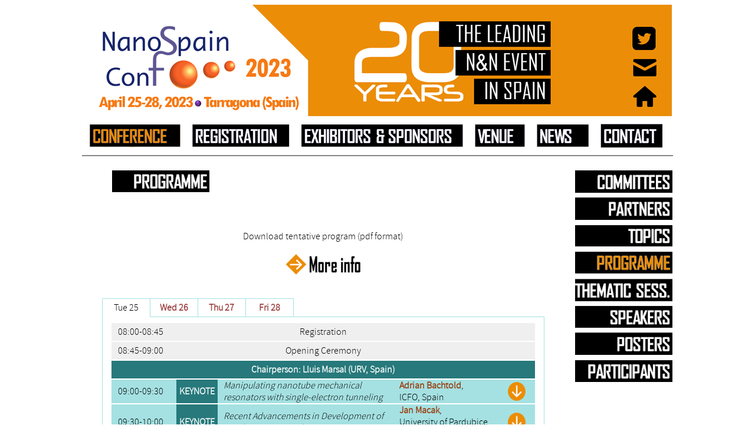

--- FILE ---
content_type: text/html; charset=UTF-8
request_url: https://www.nanospainconf.org/2023/programme.php
body_size: 60174
content:



<html xmlns="http://www.w3.org/1999/xhtml">

<head>

<meta NAME="title" CONTENT="Nanospain2023">

<link href="../images/favicon.ico?ncach=1762618675" type="image/x-icon" rel="shortcut icon">

<meta http-equiv="Content-Type" content="text/html; charset=utf-8" />

<meta name="keywords" content="Nanospain2023, Nanospain 2023, Nanospain, Nanospain Conference, Nanospain Conf, NanospainConf, Conference, Nanoscience, NanoElectronics, NanoChemistry, Nanomagnetism, Nanophotonics , Nanotubes, Carbon Nanotubes, NEMS / MEMS, SPM, Scanning Probe Microscopies, Scientific Policy, Simulation at the nanoscale , Molecular Electronics, Nanotechnology, Nanobiotechnology, Nanomedicine, Nanomaterials, Nanofabrication, Drug Delivery, Molecular Imaging, Biophotonics, Sensors, Research, Nanotecnologia, Nanociencia">

<title>Nanospain2023 Conference</title>

<link rel="stylesheet" href="../estilos/stylesheet.css" type="text/css" charset="utf-8" />

<link rel="stylesheet" href="./ESTILOS/estilos.css?ncach=1762618675" type="text/css" charset="utf-8" />



<script language="JavaScript" src="../js/Imprimir.js"></script>



<script type="text/JavaScript">



<!--



function MM_preloadImages() { //v3.0



  var d=document; if(d.images){ if(!d.MM_p) d.MM_p=new Array();



    var i,j=d.MM_p.length,a=MM_preloadImages.arguments; for(i=0; i<a.length; i++)



    if (a[i].indexOf("#")!=0){ d.MM_p[j]=new Image; d.MM_p[j++].src=a[i];}}



}







function MM_swapImgRestore() { //v3.0



  var i,x,a=document.MM_sr; for(i=0;a&&i<a.length&&(x=a[i])&&x.oSrc;i++) x.src=x.oSrc;



}







function MM_findObj(n, d) { //v4.01



  var p,i,x;  if(!d) d=document; if((p=n.indexOf("?"))>0&&parent.frames.length) {



    d=parent.frames[n.substring(p+1)].document; n=n.substring(0,p);}



  if(!(x=d[n])&&d.all) x=d.all[n]; for (i=0;!x&&i<d.forms.length;i++) x=d.forms[i][n];



  for(i=0;!x&&d.layers&&i<d.layers.length;i++) x=MM_findObj(n,d.layers[i].document);



  if(!x && d.getElementById) x=d.getElementById(n); return x;



}







function MM_swapImage() { //v3.0



  var i,j=0,x,a=MM_swapImage.arguments; document.MM_sr=new Array; for(i=0;i<(a.length-2);i+=3)



   if ((x=MM_findObj(a[i]))!=null){document.MM_sr[j++]=x; if(!x.oSrc) x.oSrc=x.src; x.src=a[i+2];}



}



//-->



</script>

<style type="text/css">

<!--

.imgRedonda {

    width:50px;

    height:50px;

    border-radius:27px; /* mitad del ancho/alto de la foto salvo que se quiera poner borde que entonces hay que aumentar los pixeles del borde */

	border:2px solid #e46c0b;

}

.imgRedondaSpeakersSpeakers {

    width:72px;

    height:72px;

    border-radius:38px; /* mitad del ancho/alto de la foto salvo que se quiera poner borde que entonces hay que aumentar los pixeles del borde */

	border:2px solid #e46c0b;

}

-->

</style>





<!-- Global site tag (gtag.js) - Google Analytics -->

<script async src="https://www.googletagmanager.com/gtag/js?id=G-VNQ54SFKVW"></script>

<script>

  window.dataLayer = window.dataLayer || [];

  function gtag(){dataLayer.push(arguments);}

  gtag('js', new Date());



  gtag('config', 'G-VNQ54SFKVW');

</script>



<!-- Google Tag Manager -->

<script>(function(w,d,s,l,i){w[l]=w[l]||[];w[l].push({'gtm.start':

new Date().getTime(),event:'gtm.js'});var f=d.getElementsByTagName(s)[0],

j=d.createElement(s),dl=l!='dataLayer'?'&l='+l:'';j.async=true;j.src=

'https://www.googletagmanager.com/gtm.js?id='+i+dl;f.parentNode.insertBefore(j,f);

})(window,document,'script','dataLayer','GTM-P325WPJ');</script>

<!-- End Google Tag Manager -->





</head>



<body style="overflow:scroll">





<!-- Google Tag Manager (noscript) -->

<noscript><iframe src="https://www.googletagmanager.com/ns.html?id=GTM-P325WPJ"

height="0" width="0" style="display:none;visibility:hidden"></iframe></noscript>

<!-- End Google Tag Manager (noscript) -->





<table width="1000" cellpadding="0" cellspacing="0" border="0" align="center">

<tr>

<td>

<img src="./IMAGES/Cabecera.jpg?ncach=1762618675" usemap="#MapCabeceraNS" border="0" />

<map name="MapCabeceraNS" id="MapCabeceraNS">

<area shape="rect" coords="936,91,973,121" href="mailto:info@nanospainconf.org" alt="Contact" title="Contact">

<area shape="poly" coords="937,155,954,140,971,156,967,156,967,172,961,172,961,164,951,163,951,172,943,172,942,154" href="index.php" alt="Home" title="Home">

<area shape="rect" coords="933,39,969,75" href="https://twitter.com/@NanoSpainConf" target="_blank">

</map>

</td>

</tr>

<tr height="10"><td><img src="../images/nada.gif" border="0" /></td></tr>

<tr>

<td>

<table width="1000" cellpadding="0" cellspacing="0" border="0" align="center">

<tr>

<td width="5">

<img src="../images/nada.gif" border="0" />

</td>

<td>

<a href="committees.php"><img border="0" src="../images/menu_conference_act.jpg?ncach=1762618675" name="Imageconf" align="absmiddle" id="Imageconf"  onMouseOver="MM_swapImage('Imageconf','','../images/menu_conference_act.jpg',1)" onMouseOut="MM_swapImgRestore()"></a>
</td>

<td>

<a href="regini.php?d=abs"><img border="0" src="../images/menu_register.jpg?ncach=1762618675" name="Imagereg" align="absmiddle" id="Imagereg" style="cursor:pointer" onMouseOver="MM_swapImage('Imagereg','','../images/menu_register_act.jpg',1)" onMouseOut="MM_swapImgRestore()"></a>
</td>

<td>

<a href="exhibitorsi.php"><img border="0" src="../images/menu_sponsors.jpg?ncach=1762618675" name="Imagespo" align="absmiddle" id="Imagespo" style="cursor:pointer" onMouseOver="MM_swapImage('Imagespo','','../images/menu_sponsors_act.jpg',1)" onMouseOut="MM_swapImgRestore()"></a>
</td>

<td>

<a href="location.php"><img border="0" src="../images/menu_travel.jpg?ncach=1762618675" name="Imagetrav" align="absmiddle" id="Imagetrav" style="cursor:pointer" onMouseOver="MM_swapImage('Imagetrav','','../images/menu_travel_act.jpg',1)" onMouseOut="MM_swapImgRestore()"></a>
</td>

<td>

<a href="news.php"><img border="0" src="../images/menu_news.jpg?ncach=1762618675" name="Imagenew" align="absmiddle" id="Imagenew" style="cursor:pointer" onMouseOver="MM_swapImage('Imagenew','','../images/menu_news_act.jpg',1)" onMouseOut="MM_swapImgRestore()"></a>
</td>

<td>

<a href="contact.php"><img border="0" src="../images/menu_contact.jpg?ncach=1762618675" name="Imagecont" align="absmiddle" id="Imagecont" style="cursor:pointer" onMouseOver="MM_swapImage('Imagecont','','../images/menu_contact_act.jpg',1)" onMouseOut="MM_swapImgRestore()"></a>
</td>

<td width="5">

<img src="../images/nada.gif" border="0" />

</td>

</tr>

</table>

</td>

</tr>

<tr height="10"><td><img src="../images/nada.gif" border="0" /></td></tr>

<tr height="2" bgcolor="#85868a"><td><img src="../images/nada.gif" border="0" /></td></tr>

<tr height="400">

<td valign="top">

<div id="pagina" >

<!-- ****************************************************************************************************** --><table width="1000" cellpadding="0" cellspacing="0" border="0" align="center" height="450">
<tr height="20"><td colspan="3"><img src="../images/nada.gif" /></td></tr>
<tr>
<td valign="top">
<table width="100%" border="0" cellpadding="0" cellspacing="0">
  <tr>
  <td width="50"><img src="../images/nada.gif" border="0" /></td>
  <td align="left" valign="top">
      <img src="../images/SUBM_Program.jpg" border="0" width="165" height="46.2" />
      </td>
  </tr>
  <tr height="20"><td colspan="2"><img src="../images/nada.gif" /></td></tr>
  <tr height="400">
  <td colspan="2" valign="top"><table width="100%" cellpadding="0" cellspacing="0" border="0" align="center">
<tr height="20"><td><img src="../images/nada.gif" /></td></tr>
<!-- ******************************************************************************************************************* -->
<tr height="20"><td><img src="../images/nada.gif" /></td></tr>
<tr height="60">
<td valign="top">
<div align="center">
<table width="750" cellpadding="0" cellspacing="0" border="0" align="center" height="50">
<tr>
<td align="center" valign="top">
<!--
<table width="100%" border="0">
  <tr height="20"><td width="100%" colspan="2" valign="top">
  <table width="100%" border="0" cellpadding="0" cellspacing="0">
  <tr><td width="50"><img src="../images/nada.gif" border="0" /></td><td align="left"><div align="left" class="titulo"><img src="../images/nada.gif" border="0" /></div></td></tr>
  </table>
  </td>
  </tr>
  
  <tr>
    <td align="center"><a href="../FILES/RPGR2018_Tentative_Program.pdf" target="_blank"><img src="../images/TENTATIVE PROGRAM_60_B.jpg" border="0" /></a></td>
  <td align="center">
 <a href="images/RPGR20108_tentative program_850_2.jpg" target="_blank"><img src="images/RPGR20108_tentative program_850_2.jpg" width="283.33" height="225.33" border="0" /></a>
  </td>
  </tr> 
  </table>
  -->
<table width="100%" border="0" cellspacing="0" cellpadding="0" height="50">
<tr>
<td valign="top" align="center">
<!--
<table width="700" border="0" cellspacing="0" cellpadding="0">
<tr>
  <td valign="top"><table width="100%" border="0">
    <tr>
      <td width="55%"><div align="right"><span style="font-weight: bold">Download tentative program (pdf format)</span></div></td>
      <td width="45%"><a href="NanoSpain2023_program.pdf" target="_blank"><img src="../images/More info_35.jpg" width="127" height="35" border="0" /></a></td>
    </tr>
  </table>
  -->
  <table width="100%" cellpadding="0" cellspacing="0" border="0" align="center">
<tr>
<td width="350" align="center">Download tentative program (pdf format)<br><br><a href="NanoSpain2023_program.pdf" target="_blank"><img src="../images/More info_35.jpg?ncach=1762618675" width="127" height="35" border="0"></a></td>
</tr>
</table>
  
  
  </td>
</tr>
<tr>
  <td valign="top">&nbsp;</td>
</tr>
</table>
 </td>
</tr>
</table>
</div>
</td>
</tr>
<!-- ******************************************************************************************************************* -->
<tr height="20"><td><img src="../images/nada.gif" /></td></tr>
<tr>
<td valign="top">

<tr>
<td align="center" valign="top">
<table class="LetraProgramme" width="750" cellpadding="0" cellspacing="0" border="0" align="center">
<tr height="1">
<td bgcolor="#a5e1e2" width="1"></td>
<td bgcolor="#a5e1e2" width="80"></td>
<td bgcolor="#a5e1e2" width="1"></td>
<td bgcolor="#a5e1e2" width="80"></td>
<td bgcolor="#a5e1e2" width="1"></td>
<td bgcolor="#a5e1e2" width="80"></td>
<td bgcolor="#a5e1e2" width="1"></td>
<td bgcolor="#a5e1e2" width="80"></td>
<td bgcolor="#a5e1e2" width="1"></td>
<td width="424"></td>
<td width="1"></td>
</tr>
<tr height="30">
<td bgcolor="#a5e1e2" width="1"></td>
<td width="80" align="center" class="textoMenuSinLink">Tue 25</td>
<td bgcolor="#a5e1e2" width="1"></td>
<td width="80" align="center"><a href="../2023/programme.php?d=26" class="abs">Wed 26</a></td>
<td bgcolor="#a5e1e2" width="1"></td>
<td width="80" align="center"><a href="../2023/programme.php?d=27" class="abs">Thu 27</a></td>
<td bgcolor="#a5e1e2" width="1"></td>
<td width="80" align="center"><a href="../2023/programme.php?d=28" class="abs">Fri 28</a></td>
<td bgcolor="#a5e1e2" width="1"></td>
<td></td>
<td width="1"></td>
</tr>
<tr height="1">
<td bgcolor="#a5e1e2" width="1"></td>
<td width="80"></td>
<td bgcolor="#a5e1e2" width="1"></td>
<td bgcolor="#a5e1e2" width="80"></td>
<td bgcolor="#a5e1e2" width="1"></td>
<td bgcolor="#a5e1e2" width="80"></td>
<td bgcolor="#a5e1e2" width="1"></td>
<td bgcolor="#a5e1e2" width="80"></td>
<td bgcolor="#a5e1e2" width="1"></td>
<td bgcolor="#a5e1e2"></td>
<td bgcolor="#a5e1e2" width="1"></td>
</tr>
<tr height="10">
<td bgcolor="#a5e1e2" width="1"></td>
<td bgcolor="#FFFFFF" width="80"></td>
<td bgcolor="#FFFFFF" width="1"></td>
<td bgcolor="#FFFFFF" width="80"></td>
<td bgcolor="#FFFFFF" width="1"></td>
<td bgcolor="#FFFFFF" width="80"></td>
<td bgcolor="#FFFFFF" width="1"></td>
<td bgcolor="#FFFFFF" width="80"></td>
<td bgcolor="#FFFFFF" width="1"></td>
<td bgcolor="#FFFFFF"></td>
<td bgcolor="#a5e1e2" width="1"></td>
</tr>
<!-- COFFEE/LUNCH/SPECIAL -->
<tr height="30">
<td bgcolor="#a5e1e2" width="1"></td>
<td colspan="9" align="center">
<table class="LetraProgramme" width="96%" cellspacing="0" cellpadding="0" border="0" height="30" bgcolor="#efefef">
<tr>
<td width="100" align="center">
08:00-08:45</td>
<td width="20"></td>
<td align="center">Registration</td>
<td width="120" align="center"></td>
</tr>
</table></td>
<td bgcolor="#a5e1e2" width="1"></td>
</tr>
<!-- FIN COFFEE/LUNCH/SPECIAL -->
<!-- SEPARACION -->
<tr height="2">
<td bgcolor="#a5e1e2" width="1"></td>
<td bgcolor="#FFFFFF" width="80"></td>
<td bgcolor="#FFFFFF" width="1"></td>
<td bgcolor="#FFFFFF" width="80"></td>
<td bgcolor="#FFFFFF" width="1"></td>
<td bgcolor="#FFFFFF" width="80"></td>
<td bgcolor="#FFFFFF" width="1"></td>
<td bgcolor="#FFFFFF" width="80"></td>
<td bgcolor="#FFFFFF" width="1"></td>
<td bgcolor="#FFFFFF"></td>
<td bgcolor="#a5e1e2" width="1"></td>
</tr>
<!-- FIN SEPARACION -->
<!-- COFFEE/LUNCH/SPECIAL -->
<tr height="30">
<td bgcolor="#a5e1e2" width="1"></td>
<td colspan="9" align="center">
<table class="LetraProgramme" width="96%" cellspacing="0" cellpadding="0" border="0" height="30" bgcolor="#efefef">
<tr>
<td width="100" align="center">
08:45-09:00</td>
<td width="20"></td>
<td align="center">Opening Ceremony</td>
<td width="120" align="center"></td>
</tr>
</table></td>
<td bgcolor="#a5e1e2" width="1"></td>
</tr>
<!-- FIN COFFEE/LUNCH/SPECIAL -->
<!-- SEPARACION -->
<tr height="2">
<td bgcolor="#a5e1e2" width="1"></td>
<td bgcolor="#FFFFFF" width="80"></td>
<td bgcolor="#FFFFFF" width="1"></td>
<td bgcolor="#FFFFFF" width="80"></td>
<td bgcolor="#FFFFFF" width="1"></td>
<td bgcolor="#FFFFFF" width="80"></td>
<td bgcolor="#FFFFFF" width="1"></td>
<td bgcolor="#FFFFFF" width="80"></td>
<td bgcolor="#FFFFFF" width="1"></td>
<td bgcolor="#FFFFFF"></td>
<td bgcolor="#a5e1e2" width="1"></td>
</tr>
<!-- FIN SEPARACION -->
<!-- CHAIR -->
<tr height="30">
<td bgcolor="#a5e1e2" width="1"></td>
<td colspan="9" align="center">
<table class="LetraProgramme" width="96%" cellspacing="0" cellpadding="0" border="0" height="30" bgcolor="#27797b">
<tr>
<td align="center">
<font color="#FFFFFF"><b>Chairperson: Lluis Marsal (URV, Spain)</b></font></td>
</tr>
</table></td>
<td bgcolor="#a5e1e2" width="1"></td>
</tr>
<!-- FIN CHAIR -->
<!-- SEPARACION -->
<tr height="2">
<td bgcolor="#a5e1e2" width="1"></td>
<td bgcolor="#FFFFFF" width="80"></td>
<td bgcolor="#FFFFFF" width="1"></td>
<td bgcolor="#FFFFFF" width="80"></td>
<td bgcolor="#FFFFFF" width="1"></td>
<td bgcolor="#FFFFFF" width="80"></td>
<td bgcolor="#FFFFFF" width="1"></td>
<td bgcolor="#FFFFFF" width="80"></td>
<td bgcolor="#FFFFFF" width="1"></td>
<td bgcolor="#FFFFFF"></td>
<td bgcolor="#a5e1e2" width="1"></td>
</tr>
<!-- FIN SEPARACION -->
<!-- KEYNOTE -->
<tr height="35">
<td bgcolor="#a5e1e2" width="1"></td>
<td colspan="9" align="center">
<table class="LetraProgramme" width="96%" cellspacing="0" cellpadding="0" border="0" height="35" bgcolor="#a5e1e2">
<tr>
<td width="100" align="center">
09:00-09:30</td>
<td width="10"></td>
<td align="center" width="70" bgcolor="#27797b">
<font color="#FFFFFF"><b>KEYNOTE</b></font></td>
<td width="10"></td>
<td align="left">
<i>Manipulating nanotube mechanical resonators with single-electron tunneling</i></td>
<td width="10"></td>
<td align="left" width="170">
<font color="#993300"><b>	 
Adrian Bachtold</b></font>, <br />
  
ICFO, Spain</td>
<td width="5"></td>
<td width="50" align="center"><a href="http://phantomsfoundation.com/NANOSPAINCONF/2023/Abstracts/Nanospain2023_Bachtold.pdf" target="_blank" class="abs"><img src="../images/DownAbstracts.png" alt="Download Abstract" border="0"></a></td>
<td width="5"></td>
</tr>
</table></td>
<td bgcolor="#a5e1e2" width="1"></td>
</tr>
<!-- FIN KEYNOTE -->
<!-- SEPARACION -->
<tr height="2">
<td bgcolor="#a5e1e2" width="1"></td>
<td bgcolor="#FFFFFF" width="80"></td>
<td bgcolor="#FFFFFF" width="1"></td>
<td bgcolor="#FFFFFF" width="80"></td>
<td bgcolor="#FFFFFF" width="1"></td>
<td bgcolor="#FFFFFF" width="80"></td>
<td bgcolor="#FFFFFF" width="1"></td>
<td bgcolor="#FFFFFF" width="80"></td>
<td bgcolor="#FFFFFF" width="1"></td>
<td bgcolor="#FFFFFF"></td>
<td bgcolor="#a5e1e2" width="1"></td>
</tr>
<!-- FIN SEPARACION -->
<!-- KEYNOTE -->
<tr height="35">
<td bgcolor="#a5e1e2" width="1"></td>
<td colspan="9" align="center">
<table class="LetraProgramme" width="96%" cellspacing="0" cellpadding="0" border="0" height="35" bgcolor="#a5e1e2">
<tr>
<td width="100" align="center">
09:30-10:00</td>
<td width="10"></td>
<td align="center" width="70" bgcolor="#27797b">
<font color="#FFFFFF"><b>KEYNOTE</b></font></td>
<td width="10"></td>
<td align="left">
<i>Recent Advancements in Development of Anodic TiO2 Nanotube Layers</i></td>
<td width="10"></td>
<td align="left" width="170">
<font color="#993300"><b>	 
Jan Macak</b></font>, <br />
  
University of Pardubice  and  BUT, Czech Republic</td>
<td width="5"></td>
<td width="50" align="center"><a href="http://phantomsfoundation.com/NANOSPAINCONF/2023/Abstracts/Nanospain2023_Macak.pdf" target="_blank" class="abs"><img src="../images/DownAbstracts.png" alt="Download Abstract" border="0"></a></td>
<td width="5"></td>
</tr>
</table></td>
<td bgcolor="#a5e1e2" width="1"></td>
</tr>
<!-- FIN KEYNOTE -->
<!-- SEPARACION -->
<tr height="2">
<td bgcolor="#a5e1e2" width="1"></td>
<td bgcolor="#FFFFFF" width="80"></td>
<td bgcolor="#FFFFFF" width="1"></td>
<td bgcolor="#FFFFFF" width="80"></td>
<td bgcolor="#FFFFFF" width="1"></td>
<td bgcolor="#FFFFFF" width="80"></td>
<td bgcolor="#FFFFFF" width="1"></td>
<td bgcolor="#FFFFFF" width="80"></td>
<td bgcolor="#FFFFFF" width="1"></td>
<td bgcolor="#FFFFFF"></td>
<td bgcolor="#a5e1e2" width="1"></td>
</tr>
<!-- FIN SEPARACION -->
<!-- SPEAKER -->
<tr height="35">
<td bgcolor="#a5e1e2" width="1"></td>
<td colspan="9" align="center">
<table class="LetraProgramme" width="96%" cellspacing="0" cellpadding="0" border="0" height="35">
<tr>
<td width="100" align="center">
10:00-10:15</td>
<td width="10"></td>
<td width="10"></td>
<td align="left">
<i>Microwave-Assisted Flow Synthesis of Nano-confined Pt in Titania Nanotubes (Pt-TiNT) photocalysts</i></td>
<td width="10"></td>
<td align="left" width="170">
<font color="#993300"><b>	 
Ana Serrano-Lotina</b></font>, <br />
  
CSIC - Institute for Catalysis, Spain</td>
<td width="5"></td>
<td width="50" align="center"><a href="http://phantomsfoundation.com/NANOSPAINCONF/2023/Abstracts/2023_Serrano-Lotina_Ana_34.pdf" target="_blank" class="abs"><img src="../images/DownAbstracts.png" alt="Download Abstract" border="0"></a></td>
<td width="5"></td>
</tr>
</table></td>
<td bgcolor="#a5e1e2" width="1"></td>
</tr>
<!-- FIN SPEAKER -->
<!-- SEPARACION -->
<tr height="2">
<td bgcolor="#a5e1e2" width="1"></td>
<td bgcolor="#FFFFFF" width="80"></td>
<td bgcolor="#FFFFFF" width="1"></td>
<td bgcolor="#FFFFFF" width="80"></td>
<td bgcolor="#FFFFFF" width="1"></td>
<td bgcolor="#FFFFFF" width="80"></td>
<td bgcolor="#FFFFFF" width="1"></td>
<td bgcolor="#FFFFFF" width="80"></td>
<td bgcolor="#FFFFFF" width="1"></td>
<td bgcolor="#FFFFFF"></td>
<td bgcolor="#a5e1e2" width="1"></td>
</tr>
<!-- FIN SEPARACION -->
<!-- SPEAKER -->
<tr height="35">
<td bgcolor="#a5e1e2" width="1"></td>
<td colspan="9" align="center">
<table class="LetraProgramme" width="96%" cellspacing="0" cellpadding="0" border="0" height="35">
<tr>
<td width="100" align="center">
10:15-10:30</td>
<td width="10"></td>
<td width="10"></td>
<td align="left">
<i>PEEK Nanostructures and Nanocompostites obtained by Hot Embossing into TiO2 nanotube layers</i></td>
<td width="10"></td>
<td align="left" width="170">
<font color="#993300"><b>	 
Ruy Sanz</b></font>, <br />
  
National Institute for Aerospace Technology (INTA), Spain</td>
<td width="5"></td>
<td width="50" align="center"><a href="http://phantomsfoundation.com/NANOSPAINCONF/2023/Abstracts/2023_Sanz_Ruy_67.pdf" target="_blank" class="abs"><img src="../images/DownAbstracts.png" alt="Download Abstract" border="0"></a></td>
<td width="5"></td>
</tr>
</table></td>
<td bgcolor="#a5e1e2" width="1"></td>
</tr>
<!-- FIN SPEAKER -->
<!-- SEPARACION -->
<tr height="2">
<td bgcolor="#a5e1e2" width="1"></td>
<td bgcolor="#FFFFFF" width="80"></td>
<td bgcolor="#FFFFFF" width="1"></td>
<td bgcolor="#FFFFFF" width="80"></td>
<td bgcolor="#FFFFFF" width="1"></td>
<td bgcolor="#FFFFFF" width="80"></td>
<td bgcolor="#FFFFFF" width="1"></td>
<td bgcolor="#FFFFFF" width="80"></td>
<td bgcolor="#FFFFFF" width="1"></td>
<td bgcolor="#FFFFFF"></td>
<td bgcolor="#a5e1e2" width="1"></td>
</tr>
<!-- FIN SEPARACION -->
<!-- COFFEE/LUNCH/SPECIAL -->
<tr height="30">
<td bgcolor="#a5e1e2" width="1"></td>
<td colspan="9" align="center">
<table class="LetraProgramme" width="96%" cellspacing="0" cellpadding="0" border="0" height="30" bgcolor="#efefef">
<tr>
<td width="100" align="center">
10:30-11:15</td>
<td width="20"></td>
<td align="center">Coffee Break / Poster Session</td>
<td width="120" align="center"></td>
</tr>
</table></td>
<td bgcolor="#a5e1e2" width="1"></td>
</tr>
<!-- FIN COFFEE/LUNCH/SPECIAL -->
<!-- SEPARACION -->
<tr height="2">
<td bgcolor="#a5e1e2" width="1"></td>
<td bgcolor="#FFFFFF" width="80"></td>
<td bgcolor="#FFFFFF" width="1"></td>
<td bgcolor="#FFFFFF" width="80"></td>
<td bgcolor="#FFFFFF" width="1"></td>
<td bgcolor="#FFFFFF" width="80"></td>
<td bgcolor="#FFFFFF" width="1"></td>
<td bgcolor="#FFFFFF" width="80"></td>
<td bgcolor="#FFFFFF" width="1"></td>
<td bgcolor="#FFFFFF"></td>
<td bgcolor="#a5e1e2" width="1"></td>
</tr>
<!-- FIN SEPARACION -->
<!-- CHAIR -->
<tr height="30">
<td bgcolor="#a5e1e2" width="1"></td>
<td colspan="9" align="center">
<table class="LetraProgramme" width="96%" cellspacing="0" cellpadding="0" border="0" height="30" bgcolor="#27797b">
<tr>
<td align="center">
<font color="#FFFFFF"><b>Chairperson: Adrian Bachtold (ICFO, Spain)</b></font></td>
</tr>
</table></td>
<td bgcolor="#a5e1e2" width="1"></td>
</tr>
<!-- FIN CHAIR -->
<!-- SEPARACION -->
<tr height="2">
<td bgcolor="#a5e1e2" width="1"></td>
<td bgcolor="#FFFFFF" width="80"></td>
<td bgcolor="#FFFFFF" width="1"></td>
<td bgcolor="#FFFFFF" width="80"></td>
<td bgcolor="#FFFFFF" width="1"></td>
<td bgcolor="#FFFFFF" width="80"></td>
<td bgcolor="#FFFFFF" width="1"></td>
<td bgcolor="#FFFFFF" width="80"></td>
<td bgcolor="#FFFFFF" width="1"></td>
<td bgcolor="#FFFFFF"></td>
<td bgcolor="#a5e1e2" width="1"></td>
</tr>
<!-- FIN SEPARACION -->
<!-- KEYNOTE -->
<tr height="35">
<td bgcolor="#a5e1e2" width="1"></td>
<td colspan="9" align="center">
<table class="LetraProgramme" width="96%" cellspacing="0" cellpadding="0" border="0" height="35" bgcolor="#a5e1e2">
<tr>
<td width="100" align="center">
11:15-11:45</td>
<td width="10"></td>
<td align="center" width="70" bgcolor="#27797b">
<font color="#FFFFFF"><b>KEYNOTE</b></font></td>
<td width="10"></td>
<td align="left">
<i>Interfacial liquid water on graphite, graphene, and 2D materials </i></td>
<td width="10"></td>
<td align="left" width="170">
<font color="#993300"><b>	 
Ricardo Garcia</b></font>, <br />
  
ICMM-CSIC, Spain</td>
<td width="5"></td>
<td width="50" align="center"><a href="http://phantomsfoundation.com/NANOSPAINCONF/2023/Abstracts/Nanospain2023_Garcia_Ricardo.pdf" target="_blank" class="abs"><img src="../images/DownAbstracts.png" alt="Download Abstract" border="0"></a></td>
<td width="5"></td>
</tr>
</table></td>
<td bgcolor="#a5e1e2" width="1"></td>
</tr>
<!-- FIN KEYNOTE -->
<!-- SEPARACION -->
<tr height="2">
<td bgcolor="#a5e1e2" width="1"></td>
<td bgcolor="#FFFFFF" width="80"></td>
<td bgcolor="#FFFFFF" width="1"></td>
<td bgcolor="#FFFFFF" width="80"></td>
<td bgcolor="#FFFFFF" width="1"></td>
<td bgcolor="#FFFFFF" width="80"></td>
<td bgcolor="#FFFFFF" width="1"></td>
<td bgcolor="#FFFFFF" width="80"></td>
<td bgcolor="#FFFFFF" width="1"></td>
<td bgcolor="#FFFFFF"></td>
<td bgcolor="#a5e1e2" width="1"></td>
</tr>
<!-- FIN SEPARACION -->
<!-- SPEAKER -->
<tr height="35">
<td bgcolor="#a5e1e2" width="1"></td>
<td colspan="9" align="center">
<table class="LetraProgramme" width="96%" cellspacing="0" cellpadding="0" border="0" height="35">
<tr>
<td width="100" align="center">
11:45-12:00</td>
<td width="10"></td>
<td width="10"></td>
<td align="left">
<i>Electrochemical detection of reduced graphene oxide in water</i></td>
<td width="10"></td>
<td align="left" width="170">
<font color="#993300"><b>	 
Najib Ben Messaoud</b></font>, <br />
  
International Iberian Nanotechnology Laboratory, Portugal</td>
<td width="5"></td>
<td width="50" align="center"><a href="http://phantomsfoundation.com/NANOSPAINCONF/2023/Abstracts/2023_Ben_Messaoud_Najib_61.pdf" target="_blank" class="abs"><img src="../images/DownAbstracts.png" alt="Download Abstract" border="0"></a></td>
<td width="5"></td>
</tr>
</table></td>
<td bgcolor="#a5e1e2" width="1"></td>
</tr>
<!-- FIN SPEAKER -->
<!-- SEPARACION -->
<tr height="2">
<td bgcolor="#a5e1e2" width="1"></td>
<td bgcolor="#FFFFFF" width="80"></td>
<td bgcolor="#FFFFFF" width="1"></td>
<td bgcolor="#FFFFFF" width="80"></td>
<td bgcolor="#FFFFFF" width="1"></td>
<td bgcolor="#FFFFFF" width="80"></td>
<td bgcolor="#FFFFFF" width="1"></td>
<td bgcolor="#FFFFFF" width="80"></td>
<td bgcolor="#FFFFFF" width="1"></td>
<td bgcolor="#FFFFFF"></td>
<td bgcolor="#a5e1e2" width="1"></td>
</tr>
<!-- FIN SEPARACION -->
<!-- SPEAKER -->
<tr height="35">
<td bgcolor="#a5e1e2" width="1"></td>
<td colspan="9" align="center">
<table class="LetraProgramme" width="96%" cellspacing="0" cellpadding="0" border="0" height="35">
<tr>
<td width="100" align="center">
12:00-12:15</td>
<td width="10"></td>
<td width="10"></td>
<td align="left">
<i>Flexible piezoelectric materials developed from porous 3D graphite </i></td>
<td width="10"></td>
<td align="left" width="170">
<font color="#993300"><b>	 
Paula Ferreira</b></font>, <br />
  
Universidade de Aveiro, Portugal</td>
<td width="5"></td>
<td width="50" align="center"><a href="http://phantomsfoundation.com/NANOSPAINCONF/2023/Abstracts/2023_Ferreira_Paula_86.doc" target="_blank" class="abs"><img src="../images/DownAbstracts.png" alt="Download Abstract" border="0"></a></td>
<td width="5"></td>
</tr>
</table></td>
<td bgcolor="#a5e1e2" width="1"></td>
</tr>
<!-- FIN SPEAKER -->
<!-- SEPARACION -->
<tr height="2">
<td bgcolor="#a5e1e2" width="1"></td>
<td bgcolor="#FFFFFF" width="80"></td>
<td bgcolor="#FFFFFF" width="1"></td>
<td bgcolor="#FFFFFF" width="80"></td>
<td bgcolor="#FFFFFF" width="1"></td>
<td bgcolor="#FFFFFF" width="80"></td>
<td bgcolor="#FFFFFF" width="1"></td>
<td bgcolor="#FFFFFF" width="80"></td>
<td bgcolor="#FFFFFF" width="1"></td>
<td bgcolor="#FFFFFF"></td>
<td bgcolor="#a5e1e2" width="1"></td>
</tr>
<!-- FIN SEPARACION -->
<!-- SPEAKER -->
<tr height="35">
<td bgcolor="#a5e1e2" width="1"></td>
<td colspan="9" align="center">
<table class="LetraProgramme" width="96%" cellspacing="0" cellpadding="0" border="0" height="35">
<tr>
<td width="100" align="center">
12:15-12:30</td>
<td width="10"></td>
<td width="10"></td>
<td align="left">
<i>Eco-friendly synthesis of a porous graphene-like material supported on clay</i></td>
<td width="10"></td>
<td align="left" width="170">
<font color="#993300"><b>	 
Ana Barra</b></font>, <br />
  
University of Aveiro, Portugal</td>
<td width="5"></td>
<td width="50" align="center"><a href="http://phantomsfoundation.com/NANOSPAINCONF/2023/Abstracts/2023_Barra_Ana_63.pdf" target="_blank" class="abs"><img src="../images/DownAbstracts.png" alt="Download Abstract" border="0"></a></td>
<td width="5"></td>
</tr>
</table></td>
<td bgcolor="#a5e1e2" width="1"></td>
</tr>
<!-- FIN SPEAKER -->
<!-- SEPARACION -->
<tr height="2">
<td bgcolor="#a5e1e2" width="1"></td>
<td bgcolor="#FFFFFF" width="80"></td>
<td bgcolor="#FFFFFF" width="1"></td>
<td bgcolor="#FFFFFF" width="80"></td>
<td bgcolor="#FFFFFF" width="1"></td>
<td bgcolor="#FFFFFF" width="80"></td>
<td bgcolor="#FFFFFF" width="1"></td>
<td bgcolor="#FFFFFF" width="80"></td>
<td bgcolor="#FFFFFF" width="1"></td>
<td bgcolor="#FFFFFF"></td>
<td bgcolor="#a5e1e2" width="1"></td>
</tr>
<!-- FIN SEPARACION -->
<!-- INVITED -->
<tr height="35">
<td bgcolor="#a5e1e2" width="1"></td>
<td colspan="9" align="center">
<table class="LetraProgramme" width="96%" cellspacing="0" cellpadding="0" border="0" height="35" bgcolor="#a5e1e2">
<tr>
<td width="100" align="center">
12:30-12:50</td>
<td width="10"></td>
<td align="center" width="70" bgcolor="#27797b">
<font color="#FFFFFF"><b>INVITED</b></font></td>
<td width="10"></td>
<td align="left">
<i>Beyond graphene: how to synthesize hexagonal boron nitride crystals by chemical route</i></td>
<td width="10"></td>
<td align="left" width="170">
<font color="#993300"><b>	 
Catherine Journet-Gautier</b></font>, <br />
  
Université Claude Bernard Lyon 1 / CNRS, France</td>
<td width="5"></td>
<td width="50" align="center"><a href="http://phantomsfoundation.com/NANOSPAINCONF/2023/Abstracts/Nanospain2023_Journet.pdf" target="_blank" class="abs"><img src="../images/DownAbstracts.png" alt="Download Abstract" border="0"></a></td>
<td width="5"></td>
</tr>
</table></td>
<td bgcolor="#a5e1e2" width="1"></td>
</tr>
<!-- FIN INVITED -->
<!-- SEPARACION -->
<tr height="2">
<td bgcolor="#a5e1e2" width="1"></td>
<td bgcolor="#FFFFFF" width="80"></td>
<td bgcolor="#FFFFFF" width="1"></td>
<td bgcolor="#FFFFFF" width="80"></td>
<td bgcolor="#FFFFFF" width="1"></td>
<td bgcolor="#FFFFFF" width="80"></td>
<td bgcolor="#FFFFFF" width="1"></td>
<td bgcolor="#FFFFFF" width="80"></td>
<td bgcolor="#FFFFFF" width="1"></td>
<td bgcolor="#FFFFFF"></td>
<td bgcolor="#a5e1e2" width="1"></td>
</tr>
<!-- FIN SEPARACION -->
<!-- INVITED -->
<tr height="35">
<td bgcolor="#a5e1e2" width="1"></td>
<td colspan="9" align="center">
<table class="LetraProgramme" width="96%" cellspacing="0" cellpadding="0" border="0" height="35" bgcolor="#a5e1e2">
<tr>
<td width="100" align="center">
12:50-13:10</td>
<td width="10"></td>
<td align="center" width="70" bgcolor="#27797b">
<font color="#FFFFFF"><b>INVITED</b></font></td>
<td width="10"></td>
<td align="left">
<i>Ferroelectricity in hexagonal boron nitride </i></td>
<td width="10"></td>
<td align="left" width="170">
<font color="#993300"><b>	 
Pablo Ares</b></font>, <br />
  
UAM, Spain</td>
<td width="5"></td>
<td width="50" align="center"><a href="http://phantomsfoundation.com/NANOSPAINCONF/2023/Abstracts/Nanospain2023_Ares.pdf" target="_blank" class="abs"><img src="../images/DownAbstracts.png" alt="Download Abstract" border="0"></a></td>
<td width="5"></td>
</tr>
</table></td>
<td bgcolor="#a5e1e2" width="1"></td>
</tr>
<!-- FIN INVITED -->
<!-- SEPARACION -->
<tr height="2">
<td bgcolor="#a5e1e2" width="1"></td>
<td bgcolor="#FFFFFF" width="80"></td>
<td bgcolor="#FFFFFF" width="1"></td>
<td bgcolor="#FFFFFF" width="80"></td>
<td bgcolor="#FFFFFF" width="1"></td>
<td bgcolor="#FFFFFF" width="80"></td>
<td bgcolor="#FFFFFF" width="1"></td>
<td bgcolor="#FFFFFF" width="80"></td>
<td bgcolor="#FFFFFF" width="1"></td>
<td bgcolor="#FFFFFF"></td>
<td bgcolor="#a5e1e2" width="1"></td>
</tr>
<!-- FIN SEPARACION -->
<!-- INVITED -->
<tr height="35">
<td bgcolor="#a5e1e2" width="1"></td>
<td colspan="9" align="center">
<table class="LetraProgramme" width="96%" cellspacing="0" cellpadding="0" border="0" height="35" bgcolor="#a5e1e2">
<tr>
<td width="100" align="center">
13:10-13:30</td>
<td width="10"></td>
<td align="center" width="70" bgcolor="#27797b">
<font color="#FFFFFF"><b>INVITED</b></font></td>
<td width="10"></td>
<td align="left">
<i>MXenes in the world of the 2D-based hybrid nanomaterials </i></td>
<td width="10"></td>
<td align="left" width="170">
<font color="#993300"><b>	 
Eduardo Ruiz Hitzky</b></font>, <br />
  
ICMM-CSIC, Spain</td>
<td width="5"></td>
<td width="50" align="center"><a href="http://phantomsfoundation.com/NANOSPAINCONF/2023/Abstracts/Nanospain2023_Ruiz-Hitzky.pdf" target="_blank" class="abs"><img src="../images/DownAbstracts.png" alt="Download Abstract" border="0"></a></td>
<td width="5"></td>
</tr>
</table></td>
<td bgcolor="#a5e1e2" width="1"></td>
</tr>
<!-- FIN INVITED -->
<!-- SEPARACION -->
<tr height="2">
<td bgcolor="#a5e1e2" width="1"></td>
<td bgcolor="#FFFFFF" width="80"></td>
<td bgcolor="#FFFFFF" width="1"></td>
<td bgcolor="#FFFFFF" width="80"></td>
<td bgcolor="#FFFFFF" width="1"></td>
<td bgcolor="#FFFFFF" width="80"></td>
<td bgcolor="#FFFFFF" width="1"></td>
<td bgcolor="#FFFFFF" width="80"></td>
<td bgcolor="#FFFFFF" width="1"></td>
<td bgcolor="#FFFFFF"></td>
<td bgcolor="#a5e1e2" width="1"></td>
</tr>
<!-- FIN SEPARACION -->
<!-- COFFEE/LUNCH/SPECIAL -->
<tr height="30">
<td bgcolor="#a5e1e2" width="1"></td>
<td colspan="9" align="center">
<table class="LetraProgramme" width="96%" cellspacing="0" cellpadding="0" border="0" height="30" bgcolor="#efefef">
<tr>
<td width="100" align="center">
13:30-14:30</td>
<td width="20"></td>
<td align="center">Cocktail Lunch (offered by Nanospain 2023 organisers)</td>
<td width="120" align="center"></td>
</tr>
</table></td>
<td bgcolor="#a5e1e2" width="1"></td>
</tr>
<!-- FIN COFFEE/LUNCH/SPECIAL -->
<!-- SEPARACION -->
<tr height="2">
<td bgcolor="#a5e1e2" width="1"></td>
<td bgcolor="#FFFFFF" width="80"></td>
<td bgcolor="#FFFFFF" width="1"></td>
<td bgcolor="#FFFFFF" width="80"></td>
<td bgcolor="#FFFFFF" width="1"></td>
<td bgcolor="#FFFFFF" width="80"></td>
<td bgcolor="#FFFFFF" width="1"></td>
<td bgcolor="#FFFFFF" width="80"></td>
<td bgcolor="#FFFFFF" width="1"></td>
<td bgcolor="#FFFFFF"></td>
<td bgcolor="#a5e1e2" width="1"></td>
</tr>
<!-- FIN SEPARACION -->
<!-- COFFEE/LUNCH/SPECIAL -->
<tr height="30">
<td bgcolor="#a5e1e2" width="1"></td>
<td colspan="9" align="center">
<table class="LetraProgramme" width="96%" cellspacing="0" cellpadding="0" border="0" height="30" bgcolor="#efefef">
<tr>
<td width="100" align="center">
14:30-15:00</td>
<td width="20"></td>
<td align="center">Poster Session I</td>
<td width="120" align="center"></td>
</tr>
</table></td>
<td bgcolor="#a5e1e2" width="1"></td>
</tr>
<!-- FIN COFFEE/LUNCH/SPECIAL -->
<!-- SEPARACION -->
<tr height="2">
<td bgcolor="#a5e1e2" width="1"></td>
<td bgcolor="#FFFFFF" width="80"></td>
<td bgcolor="#FFFFFF" width="1"></td>
<td bgcolor="#FFFFFF" width="80"></td>
<td bgcolor="#FFFFFF" width="1"></td>
<td bgcolor="#FFFFFF" width="80"></td>
<td bgcolor="#FFFFFF" width="1"></td>
<td bgcolor="#FFFFFF" width="80"></td>
<td bgcolor="#FFFFFF" width="1"></td>
<td bgcolor="#FFFFFF"></td>
<td bgcolor="#a5e1e2" width="1"></td>
</tr>
<!-- FIN SEPARACION -->
<!-- CHAIR -->
<tr height="30">
<td bgcolor="#a5e1e2" width="1"></td>
<td colspan="9" align="center">
<table class="LetraProgramme" width="96%" cellspacing="0" cellpadding="0" border="0" height="30" bgcolor="#27797b">
<tr>
<td align="center">
<font color="#FFFFFF"><b>Chairperson: Catherine Journet-Gautier (Université Claude Bernard Lyon 1 / CNRS, France)</b></font></td>
</tr>
</table></td>
<td bgcolor="#a5e1e2" width="1"></td>
</tr>
<!-- FIN CHAIR -->
<!-- SEPARACION -->
<tr height="2">
<td bgcolor="#a5e1e2" width="1"></td>
<td bgcolor="#FFFFFF" width="80"></td>
<td bgcolor="#FFFFFF" width="1"></td>
<td bgcolor="#FFFFFF" width="80"></td>
<td bgcolor="#FFFFFF" width="1"></td>
<td bgcolor="#FFFFFF" width="80"></td>
<td bgcolor="#FFFFFF" width="1"></td>
<td bgcolor="#FFFFFF" width="80"></td>
<td bgcolor="#FFFFFF" width="1"></td>
<td bgcolor="#FFFFFF"></td>
<td bgcolor="#a5e1e2" width="1"></td>
</tr>
<!-- FIN SEPARACION -->
<!-- KEYNOTE -->
<tr height="35">
<td bgcolor="#a5e1e2" width="1"></td>
<td colspan="9" align="center">
<table class="LetraProgramme" width="96%" cellspacing="0" cellpadding="0" border="0" height="35" bgcolor="#a5e1e2">
<tr>
<td width="100" align="center">
15:00-15:30</td>
<td width="10"></td>
<td align="center" width="70" bgcolor="#27797b">
<font color="#FFFFFF"><b>KEYNOTE</b></font></td>
<td width="10"></td>
<td align="left">
<i>Spin-orbit torques in topological insulators of the Bi2Te3 family of materials</i></td>
<td width="10"></td>
<td align="left" width="170">
<font color="#993300"><b>	 
Sergio O. Valenzuela</b></font>, <br />
  
ICREA/ICN2, Spain</td>
<td width="5"></td>
<td width="50" align="center"><a href="http://phantomsfoundation.com/NANOSPAINCONF/2023/Abstracts/Nanospain2023_Valenzuela.pdf" target="_blank" class="abs"><img src="../images/DownAbstracts.png" alt="Download Abstract" border="0"></a></td>
<td width="5"></td>
</tr>
</table></td>
<td bgcolor="#a5e1e2" width="1"></td>
</tr>
<!-- FIN KEYNOTE -->
<!-- SEPARACION -->
<tr height="2">
<td bgcolor="#a5e1e2" width="1"></td>
<td bgcolor="#FFFFFF" width="80"></td>
<td bgcolor="#FFFFFF" width="1"></td>
<td bgcolor="#FFFFFF" width="80"></td>
<td bgcolor="#FFFFFF" width="1"></td>
<td bgcolor="#FFFFFF" width="80"></td>
<td bgcolor="#FFFFFF" width="1"></td>
<td bgcolor="#FFFFFF" width="80"></td>
<td bgcolor="#FFFFFF" width="1"></td>
<td bgcolor="#FFFFFF"></td>
<td bgcolor="#a5e1e2" width="1"></td>
</tr>
<!-- FIN SEPARACION -->
<!-- SPEAKER -->
<tr height="35">
<td bgcolor="#a5e1e2" width="1"></td>
<td colspan="9" align="center">
<table class="LetraProgramme" width="96%" cellspacing="0" cellpadding="0" border="0" height="35">
<tr>
<td width="100" align="center">
15:30-15:45</td>
<td width="10"></td>
<td width="10"></td>
<td align="left">
<i>Hybrid nanostructured compounds of Mo2C on vertical graphene nanoflakes for highly efficient hydrogen evolution reaction.</i></td>
<td width="10"></td>
<td align="left" width="170">
<font color="#993300"><b>	 
Stefanos Chaitoglou</b></font>, <br />
  
Universitat de Barcelona, Spain</td>
<td width="5"></td>
<td width="50" align="center"><a href="http://phantomsfoundation.com/NANOSPAINCONF/2023/Abstracts/2023_Chaitoglou_Stefanos_1.pdf" target="_blank" class="abs"><img src="../images/DownAbstracts.png" alt="Download Abstract" border="0"></a></td>
<td width="5"></td>
</tr>
</table></td>
<td bgcolor="#a5e1e2" width="1"></td>
</tr>
<!-- FIN SPEAKER -->
<!-- SEPARACION -->
<tr height="2">
<td bgcolor="#a5e1e2" width="1"></td>
<td bgcolor="#FFFFFF" width="80"></td>
<td bgcolor="#FFFFFF" width="1"></td>
<td bgcolor="#FFFFFF" width="80"></td>
<td bgcolor="#FFFFFF" width="1"></td>
<td bgcolor="#FFFFFF" width="80"></td>
<td bgcolor="#FFFFFF" width="1"></td>
<td bgcolor="#FFFFFF" width="80"></td>
<td bgcolor="#FFFFFF" width="1"></td>
<td bgcolor="#FFFFFF"></td>
<td bgcolor="#a5e1e2" width="1"></td>
</tr>
<!-- FIN SEPARACION -->
<!-- SPEAKER -->
<tr height="35">
<td bgcolor="#a5e1e2" width="1"></td>
<td colspan="9" align="center">
<table class="LetraProgramme" width="96%" cellspacing="0" cellpadding="0" border="0" height="35">
<tr>
<td width="100" align="center">
15:45-16:00</td>
<td width="10"></td>
<td width="10"></td>
<td align="left">
<i>Graphene-based smart inks for electroanalysis</i></td>
<td width="10"></td>
<td align="left" width="170">
<font color="#993300"><b>	 
Alessandro Silvestri</b></font>, <br />
  
CIC biomaGUNE, Spain</td>
<td width="5"></td>
<td width="50" align="center"><a href="http://phantomsfoundation.com/NANOSPAINCONF/2023/Abstracts/2023_Silvestri_Alessandro_26.pdf" target="_blank" class="abs"><img src="../images/DownAbstracts.png" alt="Download Abstract" border="0"></a></td>
<td width="5"></td>
</tr>
</table></td>
<td bgcolor="#a5e1e2" width="1"></td>
</tr>
<!-- FIN SPEAKER -->
<!-- SEPARACION -->
<tr height="2">
<td bgcolor="#a5e1e2" width="1"></td>
<td bgcolor="#FFFFFF" width="80"></td>
<td bgcolor="#FFFFFF" width="1"></td>
<td bgcolor="#FFFFFF" width="80"></td>
<td bgcolor="#FFFFFF" width="1"></td>
<td bgcolor="#FFFFFF" width="80"></td>
<td bgcolor="#FFFFFF" width="1"></td>
<td bgcolor="#FFFFFF" width="80"></td>
<td bgcolor="#FFFFFF" width="1"></td>
<td bgcolor="#FFFFFF"></td>
<td bgcolor="#a5e1e2" width="1"></td>
</tr>
<!-- FIN SEPARACION -->
<!-- INVITED -->
<tr height="35">
<td bgcolor="#a5e1e2" width="1"></td>
<td colspan="9" align="center">
<table class="LetraProgramme" width="96%" cellspacing="0" cellpadding="0" border="0" height="35" bgcolor="#a5e1e2">
<tr>
<td width="100" align="center">
16:00-16:20</td>
<td width="10"></td>
<td align="center" width="70" bgcolor="#27797b">
<font color="#FFFFFF"><b>INVITED</b></font></td>
<td width="10"></td>
<td align="left">
<i>All-electrical spin control in low-symmetry materials</i></td>
<td width="10"></td>
<td align="left" width="170">
<font color="#993300"><b>	 
Jose H. Garcia</b></font>, <br />
  
ICN2, Spain</td>
<td width="5"></td>
<td width="50" align="center"><a href="http://phantomsfoundation.com/NANOSPAINCONF/2023/Abstracts/Nanospain2023_Garcia.pdf" target="_blank" class="abs"><img src="../images/DownAbstracts.png" alt="Download Abstract" border="0"></a></td>
<td width="5"></td>
</tr>
</table></td>
<td bgcolor="#a5e1e2" width="1"></td>
</tr>
<!-- FIN INVITED -->
<!-- SEPARACION -->
<tr height="2">
<td bgcolor="#a5e1e2" width="1"></td>
<td bgcolor="#FFFFFF" width="80"></td>
<td bgcolor="#FFFFFF" width="1"></td>
<td bgcolor="#FFFFFF" width="80"></td>
<td bgcolor="#FFFFFF" width="1"></td>
<td bgcolor="#FFFFFF" width="80"></td>
<td bgcolor="#FFFFFF" width="1"></td>
<td bgcolor="#FFFFFF" width="80"></td>
<td bgcolor="#FFFFFF" width="1"></td>
<td bgcolor="#FFFFFF"></td>
<td bgcolor="#a5e1e2" width="1"></td>
</tr>
<!-- FIN SEPARACION -->
<!-- SPEAKER -->
<tr height="35">
<td bgcolor="#a5e1e2" width="1"></td>
<td colspan="9" align="center">
<table class="LetraProgramme" width="96%" cellspacing="0" cellpadding="0" border="0" height="35">
<tr>
<td width="100" align="center">
16:20-16:35</td>
<td width="10"></td>
<td width="10"></td>
<td align="left">
<i>Engineering of Charge Current Flow in Nanoporous Graphenes</i></td>
<td width="10"></td>
<td align="left" width="170">
<font color="#993300"><b>	 
Isaac  Alcón</b></font>, <br />
  
Catalan Institute of Nanoscience and Nanotechnology (ICN2), Spain</td>
<td width="5"></td>
<td width="50" align="center"><a href="http://phantomsfoundation.com/NANOSPAINCONF/2023/Abstracts/2023_Alcon_Isaac__15.pdf" target="_blank" class="abs"><img src="../images/DownAbstracts.png" alt="Download Abstract" border="0"></a></td>
<td width="5"></td>
</tr>
</table></td>
<td bgcolor="#a5e1e2" width="1"></td>
</tr>
<!-- FIN SPEAKER -->
<!-- SEPARACION -->
<tr height="2">
<td bgcolor="#a5e1e2" width="1"></td>
<td bgcolor="#FFFFFF" width="80"></td>
<td bgcolor="#FFFFFF" width="1"></td>
<td bgcolor="#FFFFFF" width="80"></td>
<td bgcolor="#FFFFFF" width="1"></td>
<td bgcolor="#FFFFFF" width="80"></td>
<td bgcolor="#FFFFFF" width="1"></td>
<td bgcolor="#FFFFFF" width="80"></td>
<td bgcolor="#FFFFFF" width="1"></td>
<td bgcolor="#FFFFFF"></td>
<td bgcolor="#a5e1e2" width="1"></td>
</tr>
<!-- FIN SEPARACION -->
<!-- COFFEE/LUNCH/SPECIAL -->
<tr height="30">
<td bgcolor="#a5e1e2" width="1"></td>
<td colspan="9" align="center">
<table class="LetraProgramme" width="96%" cellspacing="0" cellpadding="0" border="0" height="30" bgcolor="#efefef">
<tr>
<td width="100" align="center">
16:35-17:05</td>
<td width="20"></td>
<td align="center">Coffee Break / Poster Session</td>
<td width="120" align="center"></td>
</tr>
</table></td>
<td bgcolor="#a5e1e2" width="1"></td>
</tr>
<!-- FIN COFFEE/LUNCH/SPECIAL -->
<!-- SEPARACION -->
<tr height="2">
<td bgcolor="#a5e1e2" width="1"></td>
<td bgcolor="#FFFFFF" width="80"></td>
<td bgcolor="#FFFFFF" width="1"></td>
<td bgcolor="#FFFFFF" width="80"></td>
<td bgcolor="#FFFFFF" width="1"></td>
<td bgcolor="#FFFFFF" width="80"></td>
<td bgcolor="#FFFFFF" width="1"></td>
<td bgcolor="#FFFFFF" width="80"></td>
<td bgcolor="#FFFFFF" width="1"></td>
<td bgcolor="#FFFFFF"></td>
<td bgcolor="#a5e1e2" width="1"></td>
</tr>
<!-- FIN SEPARACION -->
<!-- CHAIR -->
<tr height="30">
<td bgcolor="#a5e1e2" width="1"></td>
<td colspan="9" align="center">
<table class="LetraProgramme" width="96%" cellspacing="0" cellpadding="0" border="0" height="30" bgcolor="#27797b">
<tr>
<td align="center">
<font color="#FFFFFF"><b>Chairperson: Jose H. Garcia (ICN2, Spain)</b></font></td>
</tr>
</table></td>
<td bgcolor="#a5e1e2" width="1"></td>
</tr>
<!-- FIN CHAIR -->
<!-- SEPARACION -->
<tr height="2">
<td bgcolor="#a5e1e2" width="1"></td>
<td bgcolor="#FFFFFF" width="80"></td>
<td bgcolor="#FFFFFF" width="1"></td>
<td bgcolor="#FFFFFF" width="80"></td>
<td bgcolor="#FFFFFF" width="1"></td>
<td bgcolor="#FFFFFF" width="80"></td>
<td bgcolor="#FFFFFF" width="1"></td>
<td bgcolor="#FFFFFF" width="80"></td>
<td bgcolor="#FFFFFF" width="1"></td>
<td bgcolor="#FFFFFF"></td>
<td bgcolor="#a5e1e2" width="1"></td>
</tr>
<!-- FIN SEPARACION -->
<!-- KEYNOTE -->
<tr height="35">
<td bgcolor="#a5e1e2" width="1"></td>
<td colspan="9" align="center">
<table class="LetraProgramme" width="96%" cellspacing="0" cellpadding="0" border="0" height="35" bgcolor="#a5e1e2">
<tr>
<td width="100" align="center">
17:05-17:35</td>
<td width="10"></td>
<td align="center" width="70" bgcolor="#27797b">
<font color="#FFFFFF"><b>KEYNOTE</b></font></td>
<td width="10"></td>
<td align="left">
<i>New palette of smart materials for soft robotics applications</i></td>
<td width="10"></td>
<td align="left" width="170">
<font color="#993300"><b>	 
Ester Vázquez Fernández-Pacheco</b></font>, <br />
  
UCLM, Spain</td>
<td width="5"></td>
<td width="50" align="center"><a href="http://phantomsfoundation.com/NANOSPAINCONF/2023/Abstracts/Nanospain2023_Vazquez.pdf" target="_blank" class="abs"><img src="../images/DownAbstracts.png" alt="Download Abstract" border="0"></a></td>
<td width="5"></td>
</tr>
</table></td>
<td bgcolor="#a5e1e2" width="1"></td>
</tr>
<!-- FIN KEYNOTE -->
<!-- SEPARACION -->
<tr height="2">
<td bgcolor="#a5e1e2" width="1"></td>
<td bgcolor="#FFFFFF" width="80"></td>
<td bgcolor="#FFFFFF" width="1"></td>
<td bgcolor="#FFFFFF" width="80"></td>
<td bgcolor="#FFFFFF" width="1"></td>
<td bgcolor="#FFFFFF" width="80"></td>
<td bgcolor="#FFFFFF" width="1"></td>
<td bgcolor="#FFFFFF" width="80"></td>
<td bgcolor="#FFFFFF" width="1"></td>
<td bgcolor="#FFFFFF"></td>
<td bgcolor="#a5e1e2" width="1"></td>
</tr>
<!-- FIN SEPARACION -->
<!-- KEYNOTE -->
<tr height="35">
<td bgcolor="#a5e1e2" width="1"></td>
<td colspan="9" align="center">
<table class="LetraProgramme" width="96%" cellspacing="0" cellpadding="0" border="0" height="35" bgcolor="#a5e1e2">
<tr>
<td width="100" align="center">
17:35-18:05</td>
<td width="10"></td>
<td align="center" width="70" bgcolor="#27797b">
<font color="#FFFFFF"><b>KEYNOTE</b></font></td>
<td width="10"></td>
<td align="left">
<i>Atomically precise devices: the challenge of nanofabrication</i></td>
<td width="10"></td>
<td align="left" width="170">
<font color="#993300"><b>	 
Celia Rogero</b></font>, <br />
  
CSIC-UPV/EHU, Spain</td>
<td width="5"></td>
<td width="50" align="center"><a href="http://phantomsfoundation.com/NANOSPAINCONF/2023/Abstracts/Nanospain2023_Rogero.pdf" target="_blank" class="abs"><img src="../images/DownAbstracts.png" alt="Download Abstract" border="0"></a></td>
<td width="5"></td>
</tr>
</table></td>
<td bgcolor="#a5e1e2" width="1"></td>
</tr>
<!-- FIN KEYNOTE -->
<!-- SEPARACION -->
<tr height="2">
<td bgcolor="#a5e1e2" width="1"></td>
<td bgcolor="#FFFFFF" width="80"></td>
<td bgcolor="#FFFFFF" width="1"></td>
<td bgcolor="#FFFFFF" width="80"></td>
<td bgcolor="#FFFFFF" width="1"></td>
<td bgcolor="#FFFFFF" width="80"></td>
<td bgcolor="#FFFFFF" width="1"></td>
<td bgcolor="#FFFFFF" width="80"></td>
<td bgcolor="#FFFFFF" width="1"></td>
<td bgcolor="#FFFFFF"></td>
<td bgcolor="#a5e1e2" width="1"></td>
</tr>
<!-- FIN SEPARACION -->
<!-- KEYNOTE -->
<tr height="35">
<td bgcolor="#a5e1e2" width="1"></td>
<td colspan="9" align="center">
<table class="LetraProgramme" width="96%" cellspacing="0" cellpadding="0" border="0" height="35" bgcolor="#a5e1e2">
<tr>
<td width="100" align="center">
18:05-18:35</td>
<td width="10"></td>
<td align="center" width="70" bgcolor="#27797b">
<font color="#FFFFFF"><b>KEYNOTE</b></font></td>
<td width="10"></td>
<td align="left">
<i>Importance of Three-Dimensional Nanowire Networks in Optics, Magnetism, and Energy Harvesting</i></td>
<td width="10"></td>
<td align="left" width="170">
<font color="#993300"><b>	 
Marisol Martin</b></font>, <br />
  
IMN-CNM-CSIC, Spain</td>
<td width="5"></td>
<td width="50" align="center"><a href="http://phantomsfoundation.com/NANOSPAINCONF/2023/Abstracts/Nanospain2023_Martin.pdf" target="_blank" class="abs"><img src="../images/DownAbstracts.png" alt="Download Abstract" border="0"></a></td>
<td width="5"></td>
</tr>
</table></td>
<td bgcolor="#a5e1e2" width="1"></td>
</tr>
<!-- FIN KEYNOTE -->
<!-- SEPARACION -->
<tr height="2">
<td bgcolor="#a5e1e2" width="1"></td>
<td bgcolor="#FFFFFF" width="80"></td>
<td bgcolor="#FFFFFF" width="1"></td>
<td bgcolor="#FFFFFF" width="80"></td>
<td bgcolor="#FFFFFF" width="1"></td>
<td bgcolor="#FFFFFF" width="80"></td>
<td bgcolor="#FFFFFF" width="1"></td>
<td bgcolor="#FFFFFF" width="80"></td>
<td bgcolor="#FFFFFF" width="1"></td>
<td bgcolor="#FFFFFF"></td>
<td bgcolor="#a5e1e2" width="1"></td>
</tr>
<!-- FIN SEPARACION -->
<!-- SPEAKER -->
<tr height="35">
<td bgcolor="#a5e1e2" width="1"></td>
<td colspan="9" align="center">
<table class="LetraProgramme" width="96%" cellspacing="0" cellpadding="0" border="0" height="35">
<tr>
<td width="100" align="center">
18:35-18:50</td>
<td width="10"></td>
<td width="10"></td>
<td align="left">
<i>Adding value to coatings</i></td>
<td width="10"></td>
<td align="left" width="170">
<font color="#993300"><b>	 
Juan Antonio Ruiz Fuentes</b></font>, <br />
  
Nadetech Innovations, Spain</td>
<td width="5"></td>
<td width="50" align="center"></td>
<td width="5"></td>
</tr>
</table></td>
<td bgcolor="#a5e1e2" width="1"></td>
</tr>
<!-- FIN SPEAKER -->
<!-- SEPARACION -->
<tr height="2">
<td bgcolor="#a5e1e2" width="1"></td>
<td bgcolor="#FFFFFF" width="80"></td>
<td bgcolor="#FFFFFF" width="1"></td>
<td bgcolor="#FFFFFF" width="80"></td>
<td bgcolor="#FFFFFF" width="1"></td>
<td bgcolor="#FFFFFF" width="80"></td>
<td bgcolor="#FFFFFF" width="1"></td>
<td bgcolor="#FFFFFF" width="80"></td>
<td bgcolor="#FFFFFF" width="1"></td>
<td bgcolor="#FFFFFF"></td>
<td bgcolor="#a5e1e2" width="1"></td>
</tr>
<!-- FIN SEPARACION -->
<!-- SPEAKER -->
<tr height="35">
<td bgcolor="#a5e1e2" width="1"></td>
<td colspan="9" align="center">
<table class="LetraProgramme" width="96%" cellspacing="0" cellpadding="0" border="0" height="35">
<tr>
<td width="100" align="center">
18:50-19:05</td>
<td width="10"></td>
<td width="10"></td>
<td align="left">
<i>Thermosensitive Magneto-Fluorescent Nanoplatforms with Great Heating Power</i></td>
<td width="10"></td>
<td align="left" width="170">
<font color="#993300"><b>	 
Idoia Castellanos Rubio</b></font>, <br />
  
UPV/EHU, Spain</td>
<td width="5"></td>
<td width="50" align="center"><a href="http://phantomsfoundation.com/NANOSPAINCONF/2023/Abstracts/2023_Castellanos_Rubio_Idoia_27.pdf" target="_blank" class="abs"><img src="../images/DownAbstracts.png" alt="Download Abstract" border="0"></a></td>
<td width="5"></td>
</tr>
</table></td>
<td bgcolor="#a5e1e2" width="1"></td>
</tr>
<!-- FIN SPEAKER -->
<!-- SEPARACION -->
<tr height="2">
<td bgcolor="#a5e1e2" width="1"></td>
<td bgcolor="#FFFFFF" width="80"></td>
<td bgcolor="#FFFFFF" width="1"></td>
<td bgcolor="#FFFFFF" width="80"></td>
<td bgcolor="#FFFFFF" width="1"></td>
<td bgcolor="#FFFFFF" width="80"></td>
<td bgcolor="#FFFFFF" width="1"></td>
<td bgcolor="#FFFFFF" width="80"></td>
<td bgcolor="#FFFFFF" width="1"></td>
<td bgcolor="#FFFFFF"></td>
<td bgcolor="#a5e1e2" width="1"></td>
</tr>
<!-- FIN SEPARACION -->

<tr>
<td bgcolor="#a5e1e2" width="1"></td>
<td colspan="9"><font color="#FFFFFF">.</font></td>
<td bgcolor="#a5e1e2" width="1"></td>
</tr>
<tr height="1">
<td bgcolor="#a5e1e2" width="1"></td>
<td bgcolor="#a5e1e2" width="80"></td>
<td bgcolor="#a5e1e2" width="1"></td>
<td bgcolor="#a5e1e2" width="80"></td>
<td bgcolor="#a5e1e2" width="1"></td>
<td bgcolor="#a5e1e2" width="80"></td>
<td bgcolor="#a5e1e2" width="1"></td>
<td bgcolor="#a5e1e2" width="80"></td>
<td bgcolor="#a5e1e2" width="1"></td>
<td bgcolor="#a5e1e2"></td>
<td bgcolor="#a5e1e2" width="1"></td>
</tr>
</table></td>
</tr>
</table>
  </td>
  </tr>
</table>
</td>
<td width="20"><img src="../images/nada.gif" border="0" /></td>
<td valign="top" width="165">
<table width="100%" border="0" cellpadding="0" cellspacing="0">
<tr height="40">
<td>
<a href="committees.php"><img border="0" width="165" height="46.2" src="../images/SUBM_Committees.jpg?ncach=1762618675" name="SUBM_Committees" align="absmiddle" id="SUBM_Committees" style="cursor:pointer" onMouseOver="MM_swapImage('SUBM_Committees','','../images/SUBM_Committees_act.jpg',1)" onMouseOut="MM_swapImgRestore()"></a></td>
</tr>

<tr height="40">
<td>
<a href="partners.php"><img border="0" width="165" height="46.2" src="../images/SUBM_partners.jpg?ncach=1762618675" name="SUBM_partners" align="absmiddle" id="SUBM_partners" style="cursor:pointer" onMouseOver="MM_swapImage('SUBM_partners','','../images/SUBM_partners_act.jpg',1)" onMouseOut="MM_swapImgRestore()"></a></td>
</tr>

<tr height="40">
<td>
<a href="topics.php"><img border="0" width="165" height="46.2" src="../images/SUBM_Topics.jpg?ncach=1762618675" name="ImageTopics" align="absmiddle" id="ImageTopics" style="cursor:pointer" onMouseOver="MM_swapImage('ImageTopics','','../images/SUBM_Topics_act.jpg',1)" onMouseOut="MM_swapImgRestore()"></a></td>
</tr>
<tr height="40">
<td>
<img border="0" width="165" height="46.2" src="../images/SUBM_Program_act.jpg?ncach=1762618675" name="ImageProg" align="absmiddle" id="ImageProg"  onMouseOver="MM_swapImage('ImageProg','','../images/SUBM_Program_act.jpg',1)" onMouseOut="MM_swapImgRestore()"></td>
</tr>
<tr height="40">
<td>
<a href="ThemSess.php"><img border="0" width="165" height="46.2" src="../images/SUBM_ThemSess.jpg?ncach=1762618675" name="ImageThem" align="absmiddle" id="ImageThem" style="cursor:pointer" onMouseOver="MM_swapImage('ImageThem','','../images/SUBM_ThemSess_act.jpg',1)" onMouseOut="MM_swapImgRestore()"></a></td>
</tr>
<tr height="40">
<td>
<a href="speakers.php"><img border="0" width="165" height="46.2" src="../images/SUBM_Speakers.jpg?ncach=1762618675" name="ImageSpeak" align="absmiddle" id="ImageSpeak" style="cursor:pointer" onMouseOver="MM_swapImage('ImageSpeak','','../images/SUBM_Speakers_act.jpg',1)" onMouseOut="MM_swapImgRestore()"></a></td>
</tr>
<tr height="40">
<td>
<a href="posters.php"><img border="0" width="165" height="46.2" src="../images/SUBM_Posters.jpg?ncach=1762618675" name="ImagePost" align="absmiddle" id="ImagePost" style="cursor:pointer" onMouseOver="MM_swapImage('ImagePost','','../images/SUBM_Posters_act.jpg',1)" onMouseOut="MM_swapImgRestore()"></a></td>
</tr>
<tr height="40">
<td>
<a href="participants.php"><img border="0" width="165" height="46.2" src="../images/SUBM_participant.jpg?ncach=1762618675" name="ImagePar" align="absmiddle" id="ImagePar" style="cursor:pointer" onMouseOver="MM_swapImage('ImagePar','','../images/SUBM_participant_act.jpg',1)" onMouseOut="MM_swapImgRestore()"></a></td>
</tr>

</table>
</td>
</tr>
<tr height="20"><td colspan="3"><img src="../images/nada.gif" /></td></tr>
</table>
<!-- ****************************************************************************************************** -->
</div>
</td>
</tr>
<tr height="20"><td><img src="../images/nada.gif" border="0" /></td></tr>
<tr height="2" bgcolor="#85868a"><td><img src="../images/nada.gif" border="0" /></td></tr>
<tr>
<td>
<!-- Menus Completos -->
   <table width="100%" align="center" cellpadding="0" cellspacing="0" border="0" >
   <tr height="5"><td colspan="7"><img src="../images/nada.gif" /></td></tr>
   <tr height="20">
   <td align="left" class="titulosmenusb"><a href="index.php" class="menub">Home</a></td>
   <td align="left" class="titulosmenusb">Conference</td>
   <td align="left" class="titulosmenusb">Registration</td>
   <td align="left" class="titulosmenusb">Exhibitors &amp; Sponsors</td>
   <td align="left" class="titulosmenusb">Venue</td>
   <td align="left" class="titulosmenusb"><a href="news.php" class="menub">News</a></td>
   <td align="left" class="titulosmenusb"><a href="contact.php" class="menub">Contact</a></td>
   </tr>
   <tr height="20">
   <td align="left" class="submenub">&nbsp;</td>
   <td align="left" class="submenub"><a href="topics.php" class="submenub">Topics</a></td>
   <td align="left" class="submenub"><a href="regini.php?d=abs" class="submenub">Abstract Sub.</a></td>
   <td align="left" class="submenub"><a href="exhibitorsi.php" class="submenub">Exhibitors info</a></td>
   <td align="left" class="submenub"><a href="travel.php" class="submenub">Travel info</a></td>
   <td align="left" class="submenub">&nbsp;</td>
   <td align="left" class="submenub">&nbsp;</td>
   </tr>
   <tr height="20">
   <td align="left" class="submenub">&nbsp;</td>
   <td align="left" class="submenub"><a href="speakers.php" class="submenub">Speakers</a></td>
   <td align="left" class="submenub"><a href="deadlines.php" class="submenub">Deadlines</a></td>
   <td align="left" class="submenub"><a href="exhibitors.php" class="submenub">Exhibitors</a></td>
   <td align="left" class="submenub"><a href="location.php" class="submenub">Location</a></td>
   <td align="left" class="submenub">&nbsp;</td>
   <td align="left" class="submenub">&nbsp;</td>
   </tr>
   <tr height="20">
   <td align="left" class="submenub">&nbsp;</td>
   <td align="left" class="submenub"><a href="programme.php" class="submenub">Programme</a></td>
   <td align="left" class="submenub"><a href="fees.php" class="submenub">Fees</a></td>
   <td align="left" class="submenub"><a href="sponsorsp.php" class="submenub">Sponsors packages</a></td>
   <td align="left" class="submenub"><a href="accommodation.php" class="submenub">Accommodation</a></td>
   <td align="left" class="submenub">&nbsp;</td>
   <td align="left" class="submenub">&nbsp;</td>
   </tr>
   <tr height="20">
   <td align="left" class="submenub">&nbsp;</td>
   <td align="left" class="submenub"><a href="posters.php" class="submenub">Posters</a></td>
   <td align="left" class="submenub"><a href="grants.php" class="submenub">Grants</a></td>
   <td align="left" class="submenub"><a href="sponsors.php" class="submenub">Sponsors</a></td>
   <td align="left" class="submenub">&nbsp;</td>
   <td align="left" class="submenub">&nbsp;</td>
   <td align="left" class="submenub">&nbsp;</td>
   </tr>
   <tr height="20">
   <td align="left" class="submenub">&nbsp;</td>
   <td align="left" class="submenub"><a href="committees.php" class="submenub">Committees</a></td>
   <td align="left" class="submenub"><a href="regini.php?d=fee" class="submenub">Registration</a></td>
   <td align="left" class="submenub"><a href="reggenexh.php" class="submenub">Registration</a></td>
   <td align="left" class="submenub">&nbsp;</td>
   <td align="left" class="submenub">&nbsp;</td>
   <td align="left" class="submenub">&nbsp;</td>
   </tr>
   <tr height="20">
   <td align="left" class="submenub">&nbsp;</td>
   <td align="left" class="submenub"><a href="participants.php" class="submenub">Participants</a></td>
   <td align="left" class="submenub">&nbsp;</td>
   <td align="left" class="submenub">&nbsp;</td>
   <td align="left" class="submenub">&nbsp;</td>
   <td align="left" class="submenub">&nbsp;</td>
   <td align="left" class="submenub">&nbsp;</td>
   </tr>
   <tr height="20">
   <td align="left" class="submenub">&nbsp;</td>
   <td align="left" class="submenub"><a href="ThemSess.php" class="submenub">Thematic sess.</a></td>
   <td align="left" class="submenub">&nbsp;</td>
   <td align="left" class="submenub">&nbsp;</td>
   <td align="left" class="submenub">&nbsp;</td>
   <td align="left" class="submenub">&nbsp;</td>
   <td align="left" class="submenub">&nbsp;</td>
   </tr>
   </table>
  <!-- Fin Menus Completos -->
</td>
</tr>
<tr height="10"><td><img src="../images/nada.gif" border="0" /></td></tr>
</table>


</body>
</html>


--- FILE ---
content_type: text/css
request_url: https://www.nanospainconf.org/estilos/stylesheet.css
body_size: 2100
content:
/* Generated by Font Squirrel (http://www.fontsquirrel.com) on November 6, 2013 */



@font-face {
    font-family: 'TwCenMT_Bold';
    src: url('../FONTS/TwCenMT_Bold.ttf') format('truetype');
    font-weight: normal;
    font-style: normal;

}


@font-face {
    font-family: 'dosisregular';
    src: url('../FONTS/dosis-regular-webfont.eot');
    src: url('../FONTS/dosis-regular-webfont.eot?#iefix') format('embedded-opentype'),
         url('../FONTS/dosis-regular-webfont.woff') format('woff'),
         url('../FONTS/dosis-regular-webfont.ttf') format('truetype'),
         url('../FONTS/dosis-regular-webfont.svg#dosisregular') format('svg');
    font-weight: normal;
    font-style: normal;

}

@font-face {
    font-family: 'dosisextrabold';
    src: url('../FONTS/dosis-extrabold-webfont.eot');
    src: url('../FONTS/dosis-extrabold-webfont.eot?#iefix') format('embedded-opentype'),
         url('../FONTS/dosis-extrabold-webfont.woff') format('woff'),
         url('../FONTS/dosis-extrabold-webfont.ttf') format('truetype'),
         url('../FONTS/dosis-extrabold-webfont.svg#dosisextrabold') format('svg');
    font-weight: normal;
    font-style: normal;

}@font-face {
    font-family: 'source_sans_prolight';
    src: url('../FONTS/sourcesanspro-light-webfont.eot');
    src: url('../FONTS/sourcesanspro-light-webfont.eot?#iefix') format('embedded-opentype'),
         url('../FONTS/sourcesanspro-light-webfont.woff') format('woff'),
         url('../FONTS/sourcesanspro-light-webfont.ttf') format('truetype'),
         url('../FONTS/sourcesanspro-light-webfont.svg#source_sans_prolight') format('svg');
    font-weight: normal;
    font-style: normal;
}
@font-face {
    font-family: 'lintsecregular';
    src: url('../FONTS/lintsec-webfont.eot');
    src: url('../FONTS/lintsec-webfont.eot?#iefix') format('embedded-opentype'),
         url('../FONTS/lintsec-webfont.woff') format('woff'),
         url('../FONTS/lintsec-webfont.ttf') format('truetype'),
         url('../FONTS/lintsec-webfont.svg#lintsecregular') format('svg');
    font-weight: normal;
    font-style: normal;

}

--- FILE ---
content_type: text/css
request_url: https://www.nanospainconf.org/2023/ESTILOS/estilos.css?ncach=1762618675
body_size: 6500
content:
@charset "utf-8";
/* CSS Document */

body{ font-size: 16px; line-height:20px; color: #000000; font-weight:normal;  font-family: 'source_sans_prolight', Arial, Helvetica, Geneva, sans-serif;}
table{ font-size: 16px; line-height:20px; color: #000000; font-weight:normal;  font-family: 'source_sans_prolight', Arial, Helvetica, Geneva, sans-serif; }

td{ font-size: 16px; line-height:20px; color: #000000; font-weight:normal;  font-family: 'source_sans_prolight', Arial, Helvetica, Geneva, sans-serif; }



div{ font-size: 16px; line-height:20px; color: #000000; font-weight:normal;  font-family: 'source_sans_prolight', Arial, Helvetica, Geneva, sans-serif; }

span{ font-size: 16px; line-height:20px; color: #000000; font-weight:normal;  font-family: 'source_sans_prolight', Arial, Helvetica, Geneva, sans-serif; }


.textoNota{ font-size: 14px; line-height:16px; color: #000000; font-weight:normal;  font-family: 'source_sans_prolight', Arial, Helvetica, Geneva, sans-serif; }
.titulo{ font-size: 26px; line-height:30px; color: #ff9c08; font-weight:normal;  font-family: 'TwCenMT_Bold', Arial, Helvetica, Geneva, sans-serif; }

.titulo2{ font-size: 24px; line-height:30px; color: #ff9c08; font-weight:normal;  font-family: 'dosisregular', Arial, Helvetica, Geneva, sans-serif; }

.SPON_title2023 { font-size: 16px; line-height:20px; color: #ec8d07; font-weight:bold; background-color:#000000;  font-family: 'source_sans_prolight', Arial, Helvetica, Geneva, sans-serif; }


a:active {
	font-size: 16px; 
	line-height:20px; 
	color: #EC8D07; 
	font-weight:bold; 
	font-style: normal; 
	font-family: 'source_sans_prolight', Arial, Helvetica, Geneva, sans-serif;
	text-decoration: none;
}
a:visited {
	font-size: 16px; 
	line-height:20px; 
	color: #EC8D07; 
	font-weight:bold; 
	font-style: normal; 
	font-family: 'source_sans_prolight', Arial, Helvetica, Geneva, sans-serif;
	text-decoration: none;
}
a:link {
	font-size: 16px; 
	line-height:20px; 
	color: #EC8D07; 
	font-weight:bold; 
	font-style: normal; 
	font-family: 'source_sans_prolight', Arial, Helvetica, Geneva, sans-serif;
	text-decoration: none;
}
a:hover {
	font-size: 16px; 
	line-height:20px; 
	color: #EC8D07; 
	font-weight:bold; 
	font-style: normal; 
	font-family: 'source_sans_prolight', Arial, Helvetica, Geneva, sans-serif;
	text-decoration: underline;
}

/*
a:active{ color:#EC8D07; text-decoration:none;} //color:#EC8D07;
a:visited{ color:#EC8D07; text-decoration:none;}
a:link{ color:#EC8D07; text-decoration:none;}
a:hover{ color:#EC8D07; text-decoration:underline;}
*/

a.linkTit17:active{ FONT-WEIGHT: bold;  font-size: 16px; line-height:16px;}
a.linkTit17:visited{ FONT-WEIGHT: bold; font-size: 16px; line-height:16px;}
a.linkTit17:link{ FONT-WEIGHT: bold; font-size: 16px; line-height:16px;}
a.linkTit17:hover{ FONT-WEIGHT: bold; font-size: 16px; line-height:16px;}


a.moreInfo:active{ text-decoration:none; color:#EC8D07; font-weight:bold; font-size: 18px;}
a.moreInfo:visited{ text-decoration:none; color:#EC8D07; font-weight:bold; font-size: 18px;}
a.moreInfo:link{ text-decoration:none; color:#EC8D07; font-weight:bold; font-size: 18px;}
a.moreInfo:hover{ text-decoration:underline; color:#EC8D07; font-weight:bold; font-size: 18px;}



a.titulo:active{font-size: 26px; line-height:30px; color: #ff9c08; font-weight:normal;  font-family: 'TwCenMT_Bold', Arial, Helvetica, Geneva, sans-serif; text-decoration:none;}
a.titulo:visited{font-size: 26px; line-height:30px; color: #ff9c08; font-weight:normal;  font-family: 'TwCenMT_Bold', Arial, Helvetica, Geneva, sans-serif; text-decoration:none;}
a.titulo:link{font-size: 26px; line-height:30px; color: #ff9c08; font-weight:normal;  font-family: 'TwCenMT_Bold', Arial, Helvetica, Geneva, sans-serif; text-decoration:none;}
a.titulo:hover{font-size: 26px; line-height:30px; color: #85868a; font-weight:normal;  font-family: 'TwCenMT_Bold', Arial, Helvetica, Geneva, sans-serif; text-decoration:none;}

.rosadito{ font-size: 18px; line-height:20px; color: #4c6220; font-weight:bold;  font-family: 'source_sans_prolight', Arial, Helvetica, Geneva, sans-serif; }
.nombre{ font-size: 16px; line-height:20px; color: #000000; font-weight:bold;  font-family: 'source_sans_prolight', Arial, Helvetica, Geneva, sans-serif; }
.titTabla{ font-size: 18px; line-height:20px; color: #000000; font-weight:normal;  font-family: 'source_sans_prolight', Arial, Helvetica, Geneva, sans-serif;}


a.menub:active{ text-decoration:none; color:#EB8D07; font-weight:bold;}
a.menub:visited{ text-decoration:none; color:#EB8D07; font-weight:bold;}
a.menub:link{ text-decoration:none; color:#EB8D07; font-weight:bold;}
a.menub:hover{ text-decoration:underline; color:#EB8D07; font-weight:bold;}

a.submenub:link { font-weight: bold; color: #000000; text-decoration: none; }
a.submenub:visited { font-weight: bold; color: #000000; text-decoration: none; }
a.submenub:active { font-weight: bold; color: #000000; text-decoration: none; }
a.submenub:hover { font-weight: bold; color: #EB8D07; text-decoration: underline; }

a.abs:link { font-weight: bold; color: #953735; text-decoration: none; }
a.abs:visited { font-weight: bold; color: #953735; text-decoration: none; }
a.abs:active { font-weight: bold; color: #953735; text-decoration: none; }
a.abs:hover { font-weight: bold; color: #4c6220; text-decoration: underline; }


.titulosmenusb{ color:#EB8D07; font-weight:bold;}

.cajaNewsletter {
	font-family: 'source_sans_prolight', Arial, Helvetica, Geneva, sans-serif;
	font-size: 18px;
	height: 24px;
	font-style: normal;
	font-weight: bold;
	color: #000000;
	text-decoration: none;
	background-color: #FFFFFF;
	border: 2px solid #a8a69c;
}
.titCommettee{ font-size: 18px; line-height:20px; color: #4C6220; font-weight:bold;  font-family: 'source_sans_prolight', Arial, Helvetica, Geneva, sans-serif;}
.nombreSpeakerNormal{ font-size: 16px; line-height:20px; color: #000000; font-weight:bold;  font-family: 'source_sans_prolight', Arial, Helvetica, Geneva, sans-serif; }
.nombreSpeakerpequeño{ font-size: 14px; line-height:20px; color: #000000; font-weight:bold;  font-family: 'source_sans_prolight', Arial, Helvetica, Geneva, sans-serif; }
.institutionSpeakerNormal{ font-size: 15px; line-height:20px; color: #000000; font-weight:normal;  font-family: 'source_sans_prolight', Arial, Helvetica, Geneva, sans-serif; }
.institutionSpeakerpequeño{ font-size: 13px; line-height:20px; color: #000000; font-weight:normal;  font-family: 'source_sans_prolight', Arial, Helvetica, Geneva, sans-serif; }


--- FILE ---
content_type: application/javascript
request_url: https://www.nanospainconf.org/js/Imprimir.js
body_size: 436
content:

function printSpecial()
{
var printWin = window.open("","printSpecial");
printWin.document.write(pagina.innerHTML);
printWin.document.close();
printWin.print();
printWin.close();
}


/*
function imprSelec(nombre)
{
var ficha = document.getElementById(nombre);
var ventimp = window.open(' ', 'popimpr');
ventimp.document.write( ficha.innerHTML );
ventimp.document.close();
ventimp.print( );
ventimp.close();
} 

*/